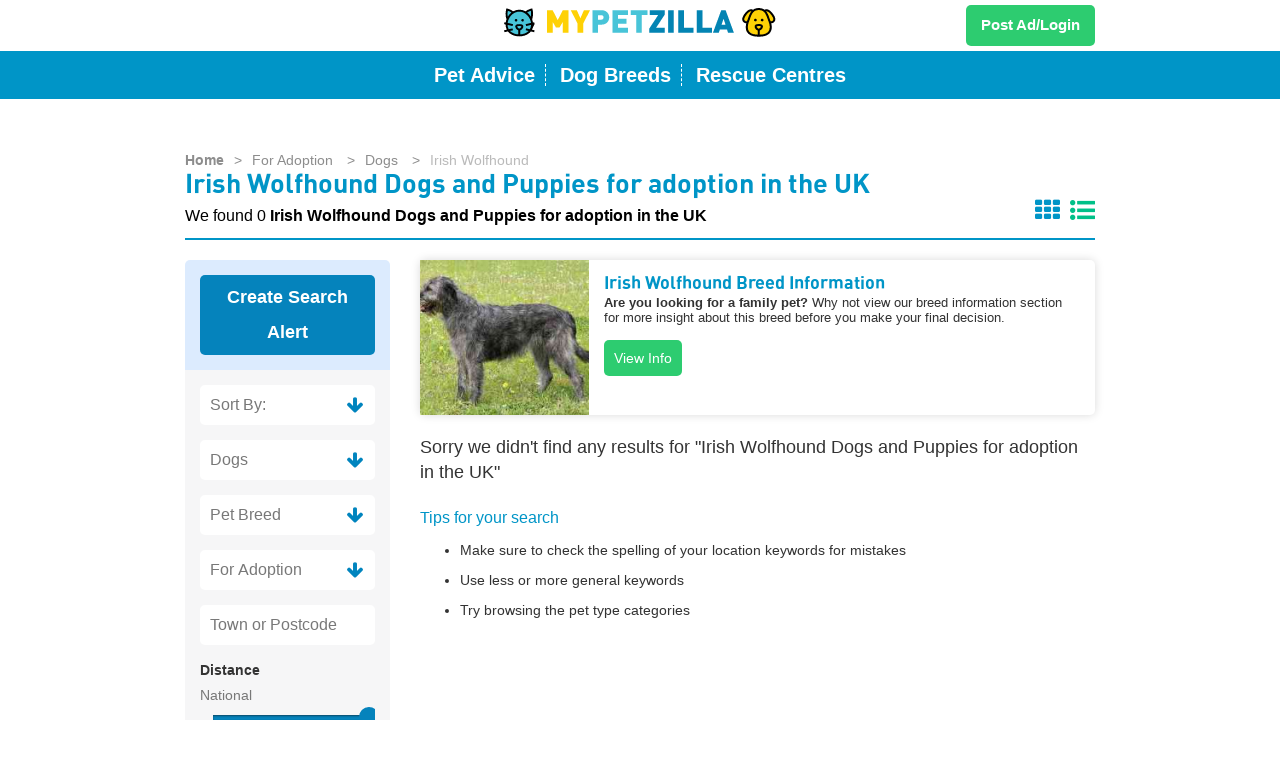

--- FILE ---
content_type: text/html; charset=UTF-8
request_url: https://www.mypetzilla.co.uk/for-adoption/dogs/irish-wolfhound
body_size: 9270
content:
<!DOCTYPE html><html lang="en-GB"><head><meta name="viewport" content="width=device-width, initial-scale=1"><meta name="robots" content="index, follow"/><link href="https://maxcdn.bootstrapcdn.com/font-awesome/4.3.0/css/font-awesome.min.css" rel="stylesheet"><link href="https://www.mypetzilla.co.uk/packages/petzilla/themes/mypetzilla/css/bootstrap.css" rel="stylesheet"/><link href="https://www.mypetzilla.co.uk/packages/petzilla/themes/mypetzilla/css/responsive.css" rel="stylesheet"/><link rel="stylesheet" media="screen" type="text/css" href="https://www.mypetzilla.co.uk/packages/petzilla/themes/mypetzilla/style.css"/><link rel="stylesheet" media="screen" type="text/css" href="https://www.mypetzilla.co.uk/packages/petzilla/themes/mypetzilla/css/slick.css"/><meta http-equiv="content-type" content="text/html; charset=UTF-8" /><title>Irish Wolfhound Dogs and Puppies  for Adoption in the UK | Mypetzilla</title><meta name="description" content="Find Irish Wolfhound Dogs and Puppies for adoption at Mypetzilla. Buy, sell and adopt Irish Wolfhound Dogs and Puppies near you." /><meta name="keywords" content="Irish Wolfhound Dogs for adoption, Irish Wolfhound Dogs for adoption in the UK" /><meta name="generator" content="concrete5 - 5.6.2.1" /> <script>var CCM_DISPATCHER_FILENAME='/index.php';var CCM_CID=240;var CCM_EDIT_MODE=false;var CCM_ARRANGE_MODE=false;var CCM_IMAGE_PATH="/concrete/images";var CCM_TOOLS_PATH="/index.php/tools/required";var CCM_BASE_URL="https://www.mypetzilla.co.uk";var CCM_REL="";</script> <link rel="shortcut icon" href="/files/1113/8850/6398/favicon2.ico" type="image/x-icon" /><link rel="icon" href="/files/1113/8850/6398/favicon2.ico" type="image/x-icon" /> <script src="/concrete/js/jquery.js?v=956910764dece913d4fd3dda84482c59"></script> <script>var ajaxSearch="/index.php/tools/packages/breeds_management/search_breeds"</script> <script>var ajaxSearchNew="/index.php/tools/packages/breeds_management/search_breeds_new"</script>  <script async src="https://www.googletagmanager.com/gtag/js?id=G-H8QZL03TZ7"></script> <script>window.dataLayer=window.dataLayer||[];function gtag(){dataLayer.push(arguments);}
gtag('js',new Date());gtag('config','G-H8QZL03TZ7');</script> <script async src="https://pagead2.googlesyndication.com/pagead/js/adsbygoogle.js?client=ca-pub-4207510240349984"
     crossorigin="anonymous"></script> <meta name="twitter:card" content="photo"/><meta name="twitter:site" content="Mypetzilla"/><meta name="twitter:title" content="For Adoption"/><meta name="twitter:url" content="https://www.mypetzilla.co.uk/for-adoption/dogs/irish-wolfhound"/><meta name="twitter:image:width" content="125"/><meta name="twitter:image:height" content="125"/><link rel="stylesheet" media="screen" type="text/css" href="https://www.mypetzilla.co.uk/packages/petzilla/themes/mypetzilla/css/min-component.css"/> <script src="https://www.mypetzilla.co.uk/packages/petzilla/themes/mypetzilla/js/min-cqunit-1.12.0.js"></script> <script src="https://www.mypetzilla.co.uk/packages/petzilla/themes/mypetzilla/js/min-cbpTooltipMenu.js"></script> <script src="https://www.mypetzilla.co.uk/packages/petzilla/themes/mypetzilla/js/modernizr.custom.js"></script> <script src="https://www.mypetzilla.co.uk/packages/petzilla/themes/mypetzilla/js/slick.min.js"></script> <script src="/packages/petzilla/themes/mypetzilla/js/jquery.magnific-popup.js"></script> <link rel="stylesheet" media="screen" type="text/css"
href="/packages/petzilla/themes/mypetzilla/css/magnific-popup.css"/> <script>$(window).scroll(function(){var scroll=$(window).scrollTop();if(scroll>=50){$(".fixed-top-head").addClass("fixed-head");}else{$(".fixed-top-head").removeClass("fixed-head");}});$(function(){if($('.re_mar').length){$('.re_mar').matchHeight();}});$(function(){$('.btn-group a.list-clasifi').addClass('active');$('.btn-group a').click(function(){$('.btn-group a.active').removeClass('active');$(this).addClass('active');});});</script> <style></style> <script>var currentSlider="pets_for_sale";</script> </head><body style="overflow-x:hidden;"><div id="fb-root"></div> <script>(function(d,s,id){var js,fjs=d.getElementsByTagName(s)[0];if(d.getElementById(id))return;js=d.createElement(s);js.id=id;js.src="//connect.facebook.net/en_GB/sdk.js#xfbml=1&version=v2.8&appId=383240395143852";fjs.parentNode.insertBefore(js,fjs);}(document,'script','facebook-jssdk'));</script> 
<noscript>
<iframe src="//www.googletagmanager.com/ns.html?id=GTM-WMR93H"
height="0" width="0" style="display:none;visibility:hidden"></iframe>
</noscript> <script>(function(w,d,s,l,i){w[l]=w[l]||[];w[l].push({'gtm.start':new Date().getTime(),event:'gtm.js'});var f=d.getElementsByTagName(s)[0],j=d.createElement(s),dl=l!='dataLayer'?'&l='+l:'';j.async=true;j.src='//www.googletagmanager.com/gtm.js?id='+i+dl;f.parentNode.insertBefore(j,f);})(window,document,'script','dataLayer','GTM-WMR93H');</script> <div class="top visible-xs"><div class="col-md-4 col-sm-4 col-xs-12">
<a href="javascript:void(0);" class="mob_search_icon"><i class="fa fa-search"></i></a><div class="logo"><a class="visible-xs" href="https://www.mypetzilla.co.uk" title="Mypetzilla"><img class="img-responsive" alt="Mypetzilla"
src="https://www.mypetzilla.co.uk/packages/petzilla/themes/mypetzilla/images/mypetzilla-logo.svg"></a></div><div class="sign_in"><ul class="cbp-tm-menu"><li class="cbp-tm-show-mobile"><a class="plus_btn" href="javascript:void(0);"
title="Account Area"><i class="fa fa-user fa-lg fa-fw"></i></a><ul class="cbp-tm-submenu"><li><a href="/login"><i class="fa fa-sign-in" aria-hidden="true"></i>Sign in</a></li><li><a href="/register"><i class="fa fa-user"></i>Register</a></li><li><a href="/profile/create-advert"><i class="fa fa-plus" aria-hidden="true"></i>Post Pet
Ad</a></li></ul></li></ul> <script>$('.plus_btn').click(function(){$('ul.cbp-tm-submenu').slideToggle('slow');});</script> </div></div></div><div class="fixed-top-head"><div class="top hidden-xs"><div class="container"><div class="row"><div class="col-md-4 col-sm-3 col-xs-12"></div><div class="col-md-4 col-sm-6 col-xs-12"><div class="logo"><a class="hidden-xs" href="https://www.mypetzilla.co.uk"
title="Mypetzilla"><img alt="Mypetzilla"
class="mpz-logo img-responsive"
src="https://www.mypetzilla.co.uk/packages/petzilla/themes/mypetzilla/images/mypetzilla-logo.svg"></a></div></div><div class="col-md-4 col-sm-3 col-xs-12"><div class="sign_in"><ul id="cbp-tm-menu" class="cbp-tm-menu"><li><a class="plus_btn" href="https://www.mypetzilla.co.uk/login">Post Ad/Login</a><ul class="cbp-tm-submenu"><li><a href="/login"><i class="fa fa-sign-in" aria-hidden="true"></i>Login</a></li><li><a href="/register"><i class="fa fa-user"></i>Register</a></li><li><a href="/profile/create-advert"><i class="fa fa-plus"
aria-hidden="true"></i>Post Pet Ad</a></li></ul></li></ul> <script>var menu=new cbpTooltipMenu(document.getElementById('cbp-tm-menu'));</script> </div></div></div></div></div><div class="pop-div"><div class="container" style="padding:0px;"><div class="col-md-12 col-sm-12"><a title="Pet Advice" href="/pet-advice" class="first-pop"><strong>Pet
Advice</strong></a> <a title="Dog Breeds" href="/dog-breeds" class="second-pop"><strong>Dog
Breeds</strong></a> <a title="Rescue Centres" href="/rescue-centres" class="third-pop"><strong>Rescue
Centres</strong></a></div></div></div></div><div class="ac_advt con_p"><div class="container"><div class="row hidden-xs"><div class="col-md-12 col-sm-12 col-xs-12"><div class="londan"><div class="bread-crumbs"><div class="ac_wlcome add"><ul style="margin-top:20px;"><li><a style="padding-left:0px;font-weight:bold;" href="https://www.mypetzilla.co.uk" title="Mypetzilla">Home</a>></li><li><a href="https://www.mypetzilla.co.uk/for-adoption" title="For adoption">
For adoption										</a>&gt;</li><li><a href="https://www.mypetzilla.co.uk/dogs" title="Dogs">
Dogs										</a>&gt;</li><li><a style="cursor:default;opacity: 0.6;" href="javascript:void(0);" title="Irish wolfhound">
Irish wolfhound										</a></li></ul></div></div><h1 class="search-h1">
Irish Wolfhound Dogs and Puppies for adoption in the UK&nbsp;</h1><div class="pet_slct"><p>We found
0 <strong>
Irish Wolfhound Dogs and Puppies for adoption in the UK							</strong></p>
<br></div><div style="display:block;position: absolute;right: 0px;" class="btn-group hidden-xs"><a href="javascript:applyClassifiedView('calssified_grid')" style="margin-right:10px;" class=""><i style="color:#0095c7;font-size: 25px;" class="fa fa-th" aria-hidden="true"></i></a><a href="javascript:applyClassifiedView('classified_list')" class="list-clasifi"><i style="color:#0095c7;font-size: 25px;" class="fa fa-list-ul" aria-hidden="true"></i></a></div></div></div></div><div class="row wilson"><div class="col-md-3 col-sm-4 col-xs-12"><div class="arlet-search hidden-xs"><a data-toggle="modal" data-target=".email_list_signup_container_1498" class="minfo search_alert" title="Create Search Alert" style="cursor: pointer;">Create Search Alert</a><div class="modal fade email_list_signup_container_1498" role="dialog"><div class="modal-dialog"><div class="modal-content"><div class="modal-header">
<button type="button" class="close" data-dismiss="modal">&times;</button><h4 class="modal-title">Create new search alert</h4></div><form method="post" action="/index.php?cID=240&amp;stackID=657&amp;bID=1498&amp;btask=passthru_stack&amp;ccm_token=1768630684:cc0ba35017284fcc102d9d3769166c64&amp;method=submit_form" id="email_sign_up1498"><div class="modal-body"><div class="row">
<input type="hidden" name="format" value="JSON">
<input type="hidden" name="search_keyword" value="Irish Wolfhound Dogs and Puppies for adoption in the UK&nbsp;">
<input type="hidden" name="alert_pettype" value="dogs">
<input type="hidden" name="breed" value="irish-wolfhound">
<input type="hidden" name="adverttype" value="adoption">
<input type="hidden" name="zipcode" value="">
<input type="hidden" name="county" value="">
<input type="hidden" name="pet_url" value="/for-adoption/dogs/irish-wolfhound"><div class="col-md-12 col-sm-12 col-xs-12"><p>We will make sure you will receive an email alert if there are more ads that match your pet search criteria. Please enter your details below.</p><div class="white-popup"  style="display:none;position:relative;"></div><div class="fieldTitle2">
<label>Full name</label>
<br>
<input type="text" name="name" title="Enter your email address"></div><div class="fieldTitle2">
<label>Email address</label>
<br>
<input type="text" name="email" title="Enter your email address"></div></div></div></div><div class="modal-footer">
<input type="submit" title="Create Alert" class="btn btn-default btn" name="submit" value="Create Alert"></div></form></div></div></div> <script>$(document).ready(function(){$("#email_sign_up1498").submit(function(){$('.email_list_signup_container_1498').find('.btn.ccm-input-submit').val('Please Wait..');$.ajax({type:"POST",url:"/index.php?cID=240&stackID=657&bID=1498&btask=passthru_stack&ccm_token=1768630684:cc0ba35017284fcc102d9d3769166c64&method=submit_form",data:$("#email_sign_up1498").serialize(),success:function(data){var obj=[];obj=$.parseJSON(data);$('.email_list_signup_container_1498 .white-popup').show();$('.email_list_signup_container_1498').find('.btn.ccm-input-submit').val('Create Alert');if(obj.success)
{$('.email_list_signup_container_1498 .white-popup').html('<div class="alert alert-success"><a href="#" class="close" data-dismiss="alert" aria-label="close">&times;</a>'+obj.msg+'</div>');setTimeout(function(){$('.modal-header .close').trigger('click');},5000);}else
{$('.email_list_signup_container_1498 .white-popup').html('<div class="alert alert-danger"><a href="#" class="close" data-dismiss="alert" aria-label="close">&times;</a>'+obj.msg+'</div>');}}});return false;});});</script> </div><div class="mpz-filters"><form class="sort-by"><div class="find">
<select class="latestDrop" onchange="if($(this).val() == ''){return false;} window.location.href=this.value"><option value="http://www.mypetzilla.co.uk/for-adoption/dogs/irish-wolfhound">Sort By:</option><option value="/for-adoption/dogs/irish-wolfhound?ccm_order_by=pID&ccm_order_dir=desc">Latest</option><option value="/for-adoption/dogs/irish-wolfhound?ccm_order_by=pID&ccm_order_dir=asc">Oldest</option><option value="/for-adoption/dogs/irish-wolfhound?ccm_order_by=pAskingPrice&ccm_order_dir=asc">Lowest Price</option><option value="/for-adoption/dogs/irish-wolfhound?ccm_order_by=pAskingPrice&ccm_order_dir=desc">Highest Price</option></select><div class="dropdown-holder"></div></div></form><form onsubmit="return false" action="#"><div class="find">
<select name="pettype" id="pettype"   class="ccm-input-select"><option value="all-types" >Pet Type</option><option value="birds" >Birds</option><option value="cats" >Cats</option><option value="dogs" selected="selected">Dogs</option><option value="fish" >Fish</option><option value="horses" >Horses</option><option value="invertebrates" >Invertebrates</option><option value="poultry" >Poultry</option><option value="rabbits" >Rabbits</option><option value="reptiles" >Reptiles</option><option value="rodents" >Rodents</option></select><div class="dropdown-holder"></div></div><div class="find">
<input type="hidden" id="pet_breed" name="pet_breed" value="irish-wolfhound"/>
<select name="breed_id" id="pPetBreed"><option value="Select pet breed">Pet Breed</option>
</select><div class="dropdown-holder"></div></div><div class="find">
<select name="advertType" id="advertType"  ccm-passed-value="for-adoption" class="ccm-input-select"><option value="all-adverts" >Advert Type</option><option value="for-sale" >For Sale</option><option value="for-stud" >For Stud</option><option value="for-adoption" selected="selected">For Adoption</option><option value="wanted" >Wanted</option></select><div class="dropdown-holder"></div></div><div class="find" id="val">
<input id="postalcode" name="postalcode" value="Town or Postcode"/></div><div class="find" style="overflow:hidden;background-color:transparent !important;">
<label style="display: block;text-align: left;">Distance</label><div style="width:100%;float:left;">
<input type="text" readonly="readonly" id="distance-disp" style="border:0px;padding:0px;width:100%;font-size: 14px;margin-top: -10px;"></div>
<input type="hidden" name="distance" id="distance" value=""><div id="slider-distance" class="slider ui-slider ui-slider-horizontal ui-widget ui-widget-content ui-corner-all" style="margin-left: 13px;border: 0;background-color: #dcebfe;outline: none;-webkit-appearance: none;color: transparent;box-shadow: none;width:91%;margin-top:35px;margin-bottom:10px;-ms-touch-action: none;">
<span class="ui-slider-handle ui-state-default ui-corner-all" tabindex="0" style="left: 100%;"></span><div class="ui-slider-range ui-widget-header ui-slider-range-min" id="hide-blue-line" style="width: 100%;"></div></div></div><div class="find" style="overflow:hidden;background-color:transparent !important;">
<label style="display: block;text-align: left;" >Price</label>
<input style="width:47%;float:left;background-color:#ffffff;" type="text" id="fromprice" name="fromprice" placeholder="From" value="" />
<input style="width:47%;float:right;background-color:#ffffff;" type="text" id="toprice" name="toprice" placeholder="To" value="" /></div><div class="find">
<input type="text" name="keyword" id="keyword" placeholder="Keyword" value="" /></div> <script>$(document).ready(function(){$('#hide-blue-line').hide();$("#slider-distance").slider({range:"min",min:1,max:200,step:1,value:'200',slide:function(event,ui){switch(ui.value){case 1:$("#distance-disp").val(ui.value+" Mile");$("#distance").val(ui.value);break;case 200:$("#distance-disp").val("National");$("#distance").val(ui.value);break;default:$("#distance-disp").val(ui.value+" Miles");$("#distance").val(ui.value);break;}}});$("#distance-disp").val('National ');$("#distance").val('200');});</script> </form> <script>$(document).ready(function(){$("#postalcode").autocomplete({minLength:2,source:"/index.php/tools/packages/petzilla/autocomplete"});var t=66;$(".pet_latest .block_cont").each(function(){t<$(this).height()&&(t=$(this).height())}),t=t,$(".pet_latest .block_cont").css("min-height",t+"px")}),$("#val input").click(function(){$(this).val("")});$(document).ready(function(){loadPetBreed();$("#pettype").change(function(){loadPetBreed()})});function loadPetBreed(){$(".loader").show();var a=$("#pettype").val();var b=0;if($("#OpPetBreed").length){b=$("#OpPetBreed").val()}$("#ccm-search-loading").show();$.ajax({type:"POST",url:"/index.php/tools/packages/petzilla/get_breeds_options_for_search",data:{parentName:a,selectedB:b}}).done(function(e){$("#pPetBreed").html(e);$("#ccm-search-loading").hide();$(".loader").hide();})}function searchpets(){$.cookie("postalcode",$("#postalcode").val());if($.trim($("#postalcode").val())==""){var b="all-location"}else{var b=$("#postalcode").val();var a=b.split(",");b=a[0].toLowerCase().trim().replace(" ","-");if(a[1]){b+="/"+a[1].toLowerCase().trim().replace(" ","-")}}
if($.trim($("#postalcode").val())=="Town or Postcode"||$.trim($("#postalcode").val())=="Town or  Postcode"){if(($("#pettype").val()==''&&$("#pPetBreed").val()==''&&$("#advertType").val()=='')||($("#pettype").val()=='all-types'&&$("#pPetBreed").val()=='all-breeds'&&$("#advertType").val()=='all-adverts')){QstringArray=new Array();if($("#fromprice").val()!=''){QstringArray.push('fromprice='+$("#fromprice").val());}
if($("#toprice").val()!=''){QstringArray.push('toprice='+$("#toprice").val());}
if($("#distance").val()!=''&&$("#distance").val()<=199){$("#distance").val($("#distance").val().replace("Miles",""));QstringArray.push('distance='+$("#distance").val().trim());}
if($("#keyword").val()!=''){QstringArray.push('keyword='+$("#keyword").val());}
if($.trim(QstringArray.join('&'))!=''){window.location.href="https://www.mypetzilla.co.uk/pet-classifieds"+'?'+QstringArray.join('&')}else{window.location.href="https://www.mypetzilla.co.uk/pet-classifieds"}
console.log(000);}else{if($("#pettype").val()=='all-types'){var ppettype='';}else{var ppettype='/'+$("#pettype").val();}
if($("#pPetBreed").val()=='all-breeds'){var pet_breed='';}else{var pet_breed='/'+$("#pPetBreed").val();}
if($("#advertType").val()=='all-adverts'){var advertType='';}else{var advertType='/'+$("#advertType").val();}
QstringArray=new Array();if($("#fromprice").val()!=''){QstringArray.push('fromprice='+$("#fromprice").val());}
if($("#toprice").val()!=''){QstringArray.push('toprice='+$("#toprice").val());}
if($("#distance").val()!=''&&$("#distance").val()<=199){$("#distance").val($("#distance").val().replace("Miles",""));QstringArray.push('distance='+$("#distance").val().trim());}
if($("#keyword").val()!=''){QstringArray.push('keyword='+$("#keyword").val());}
if(advertType==''&&ppettype==''&&pet_breed==''&&b!=''){window.location.href="https://www.mypetzilla.co.uk/pet-classifieds"+b}else{if($.trim(QstringArray.join('&'))!=''){window.location.href="https://www.mypetzilla.co.uk"+advertType+ppettype+pet_breed+'?'+QstringArray.join('&');}else{window.location.href="https://www.mypetzilla.co.uk"+advertType+ppettype+pet_breed;}}}}else{if(($("#pettype").val()==''&&$("#pPetBreed").val()==''&&$("#advertType").val()==''&&b=="all-location")||($("#pettype").val()=='all-types'&&$("#pPetBreed").val()=='all-breeds'&&$("#advertType").val()=='all-adverts'&&b=="all-location")){window.location.href="https://www.mypetzilla.co.uk/pet-classifieds"}else{if($("#pettype").val()=='all-types'){var ppettype='';}else{var ppettype='/'+$("#pettype").val();}
if($("#pPetBreed").val()=='all-breeds'){var pet_breed='';}else{var pet_breed='/'+$("#pPetBreed").val();}
if($("#advertType").val()=='all-adverts'){var advertType='';}else{var advertType='/'+$("#advertType").val();}
if(b=='all-location'){var b='';}else{var b='/'+b;}
QstringArray=new Array();if($("#fromprice").val()!=''){QstringArray.push('fromprice='+$("#fromprice").val());}
if($("#toprice").val()!=''){QstringArray.push('toprice='+$("#toprice").val());}
if($("#distance").val()!=''&&$("#distance").val()<=199){$("#distance").val($("#distance").val().replace("Miles",""));QstringArray.push('distance='+$("#distance").val().trim());}
if($("#keyword").val()!=''){QstringArray.push('keyword='+$("#keyword").val());}
console.log('advertType'+advertType);console.log('ppettype'+ppettype);console.log('pet_breed'+pet_breed);console.log('b'+b);if(advertType==''&&ppettype==''&&pet_breed==''&&b!=''){if($.trim(QstringArray.join('&'))!=''){window.location.href="https://www.mypetzilla.co.uk/pet-classifieds"+b+'?'+QstringArray.join('&');}else{window.location.href="https://www.mypetzilla.co.uk/pet-classifieds"+b;}}else{if($.trim(QstringArray.join('&'))!=''){window.location.href="https://www.mypetzilla.co.uk"+advertType+ppettype+pet_breed+b+'?'+QstringArray.join('&');}else{window.location.href="https://www.mypetzilla.co.uk"+advertType+ppettype+pet_breed+b;}}}}}function getLocation(){if(navigator.geolocation){navigator.geolocation.getCurrentPosition(showPosition)}}function showPosition(a){var c=new google.maps.LatLng(a.coords.latitude,a.coords.longitude);var b=new google.maps.Geocoder();b.geocode({latLng:c},function(e,d){if(d==google.maps.GeocoderStatus.OK){if(e[1]){if($("#postalcode").val()=="Town or Postcode"){$("#postalcode").val(e[1].formatted_address)}}}})}$(window).load(function(){if($("#pet_breed").val()!=""){$("#pPetBreed").val($("#pet_breed").val())}});</script> <a class="pet_now" href="javascript:void(0)" onclick="searchpets()">Fetch!</a></div><div style="margin-top:20px;text-align:center;" class="ad-holder-search hidden-xs"><div id="HTMLBlock5498" class="HTMLBlock"><div class="sticky-wrapper" style="margin-top:10px;"> <script async src="https://pagead2.googlesyndication.com/pagead/js/adsbygoogle.js?client=ca-pub-4207510240349984"
     crossorigin="anonymous"></script> 
<ins class="adsbygoogle"
style="display:block"
data-ad-client="ca-pub-4207510240349984"
data-ad-slot="8741912915"
data-ad-format="auto"
data-full-width-responsive="true"></ins> <script>(adsbygoogle=window.adsbygoogle||[]).push({});</script> </div> <script type="text/javascript">window.optiload=window.optiload||{};optiload.cmd=optiload.cmd||[];window.optiload.cmd.push(function(){window.optiload.addEventListener("ready",function(){if(optiload.$('.sticky').length){var el=optiload.$('.sticky').last();var endItem=optiload.$('.infinite-item-end').last();if(optiload.$(window).width()>=768){optiload.$(window).scroll(function(){var stickyTop=el.closest(".sticky-wrapper").offset().top-95;var stickyHeight=el.height();el.closest(".sticky-wrapper").height(stickyHeight);var limit=endItem.offset().top;var windowTop=optiload.$(window).scrollTop();if(stickyTop<windowTop){el.css({position:'fixed',top:95});}
else{el.css('position','static');}
if((limit-stickyHeight)<windowTop+95){var diff=limit-stickyHeight-windowTop;el.css({top:diff});}});}}});});</script></div></div></div><div class="col-md-9 col-sm-8 col-xs-12"><div class="row visible-xs mobile_content_head"><div class="col-md-12 col-sm-12 col-xs-12"><div class="londan"><div class="bread-crumbs"><div class="ac_wlcome add"><ul><li><a style="padding-left:0px;font-weight:bold;" href="https://www.mypetzilla.co.uk" title="Mypetzilla">Home</a>></li><li><a href="https://www.mypetzilla.co.uk/for-adoption" title="For adoption">
For adoption												</a>&gt;</li><li><a href="https://www.mypetzilla.co.uk/dogs" title="Dogs">
Dogs												</a>&gt;</li><li><a style="cursor:default;opacity: 0.6;" href="javascript:void(0);" title="Irish wolfhound">
Irish wolfhound												</a></li></ul></div></div><h1 class="search-h1">
Irish Wolfhound Dogs and Puppies for adoption in the UK&nbsp;</h1><div class="pet_slct"><p>We found
0 <strong>
Irish Wolfhound Dogs and Puppies for adoption in the UK									</strong></p>
<br></div><div style="display:block;position: absolute;right: 0px;" class="btn-group hidden-xs"><a href="javascript:applyClassifiedView('calssified_grid')" style="margin-right:10px;" class=""><i style="color:#0095c7;font-size: 25px;" class="fa fa-th" aria-hidden="true"></i></a><a href="javascript:applyClassifiedView('classified_list')" class="list-clasifi"><i style="color:#0095c7;font-size: 25px;" class="fa fa-list-ul" aria-hidden="true"></i></a></div></div><div class="arlet-search"><a data-toggle="modal" data-target=".email_list_signup_container_3555" class="minfo search_alert" title="Create Search Alert" style="cursor: pointer;">Create Search Alert</a><div class="modal fade email_list_signup_container_3555" role="dialog"><div class="modal-dialog"><div class="modal-content"><div class="modal-header">
<button type="button" class="close" data-dismiss="modal">&times;</button><h4 class="modal-title">Create new search alert</h4></div><form method="post" action="/index.php?cID=240&amp;stackID=1337&amp;bID=3555&amp;btask=passthru_stack&amp;ccm_token=1768630684:cc0ba35017284fcc102d9d3769166c64&amp;method=submit_form" id="email_sign_up3555"><div class="modal-body"><div class="row">
<input type="hidden" name="format" value="JSON">
<input type="hidden" name="search_keyword" value="Irish Wolfhound Dogs and Puppies for adoption in the UK&nbsp;">
<input type="hidden" name="alert_pettype" value="dogs">
<input type="hidden" name="breed" value="irish-wolfhound">
<input type="hidden" name="adverttype" value="adoption">
<input type="hidden" name="zipcode" value="">
<input type="hidden" name="county" value="">
<input type="hidden" name="pet_url" value="/for-adoption/dogs/irish-wolfhound"><div class="col-md-12 col-sm-12 col-xs-12"><p>We will make sure you will receive an email alert if there are more ads that match your pet search criteria. Please enter your details below.</p><div class="white-popup"  style="display:none;position:relative;"></div><div class="fieldTitle2">
<label>Full name</label>
<br>
<input type="text" name="name" title="Enter your email address"></div><div class="fieldTitle2">
<label>Email address</label>
<br>
<input type="text" name="email" title="Enter your email address"></div></div></div></div><div class="modal-footer">
<input type="submit" title="Create Alert" class="btn btn-default btn" name="submit" value="Create Alert"></div></form></div></div></div> <script>$(document).ready(function(){$("#email_sign_up3555").submit(function(){$('.email_list_signup_container_3555').find('.btn.ccm-input-submit').val('Please Wait..');$.ajax({type:"POST",url:"/index.php?cID=240&stackID=1337&bID=3555&btask=passthru_stack&ccm_token=1768630684:cc0ba35017284fcc102d9d3769166c64&method=submit_form",data:$("#email_sign_up3555").serialize(),success:function(data){var obj=[];obj=$.parseJSON(data);$('.email_list_signup_container_3555 .white-popup').show();$('.email_list_signup_container_3555').find('.btn.ccm-input-submit').val('Create Alert');if(obj.success)
{$('.email_list_signup_container_3555 .white-popup').html('<div class="alert alert-success"><a href="#" class="close" data-dismiss="alert" aria-label="close">&times;</a>'+obj.msg+'</div>');setTimeout(function(){$('.modal-header .close').trigger('click');},5000);}else
{$('.email_list_signup_container_3555 .white-popup').html('<div class="alert alert-danger"><a href="#" class="close" data-dismiss="alert" aria-label="close">&times;</a>'+obj.msg+'</div>');}}});return false;});});</script> </div><div class="hidden-sm hidden-lg hidden-md" style="padding:0 15px 20px 15px;"></div></div></div><div class="pets_outer"><div class="row re_mar "><div style="padding:0px;" class="col-md-3 col-sm-4 col-xs-6"><div class="pet_similar">
<a class="pet_link" href="https://www.mypetzilla.co.uk/dog-breeds/irish-wolfhound" title="Irish Wolfhound Breed Information">
<img src="https://www.mypetzilla.co.uk/tools/imagethumb.php?src=https://www.mypetzilla.co.uk/files/6615/1708/8925/Irish-Wolfhound.jpg&w=266&h=244" class="img-responsive" title="Irish Wolfhound" alt="Irish Wolfhound">
</a></div></div><div class="col-md-9 col-sm-8 col-xs-6"><div class="pet_similar_dis"><h2 style="cursor:pointer" onclick="window.location='https://www.mypetzilla.co.uk/dog-breeds/irish-wolfhound'">
Irish Wolfhound Breed Information</h2><p class="hidden-xs" style="margin-bottom: 20px;"><strong>Are you looking for a family pet?</strong> Why not view our  breed information section for more insight about this breed before you make your final decision.</p>											<a class="pet_readmore hidden-sm" target="_blank" href="https://www.mypetzilla.co.uk/dog-breeds/irish-wolfhound" title="Irish Wolfhound">View
Info</a></div></div></div>
Sorry we didn't find any results for "Irish Wolfhound Dogs and Puppies for adoption in the UK"<div class="search_tips"><p class="tips">Tips for your search</p><ul><li>Make sure to check the spelling of your location keywords for mistakes</li></ul><ul><li>Use less or more general keywords</li></ul><ul><li>Try browsing the pet type categories</li></ul></div></div><div class="popular_breeds_list"><div class="row"><div class="col-md-12 col-sm-12 col-xs-12"><h3>Dog Irish Wolfhound - Breed Information</h3></div></div></div><div class="row"><div class="col-md-12 col-sm-12 col-xs-12"><p>For more information please take a look at the <a href="https://www.mypetzilla.co.uk/dog-breeds/irish-wolfhound" title="Irish Wolfhound dog breed">
Irish Wolfhound dog breed
</a> information section which includes an Overview, History and Origin, Temprement,
Training, Grooming, Health, Children and other pets and Exercise needs of the
Irish Wolfhound breed.</p></div></div></div></div></div></div> <script>$(document).on('click','.accordion-button',function(){var class_=$(this).find('i');if($(this).find('i.fa-plus').length){class_.removeClass("fa-plus");class_.addClass("fa-minus");}else{class_.removeClass("fa-minus");class_.addClass("fa-plus");}});</script> <script>$(document).ready(function(){$(".searchbut").addClass("orange_dark");$(".orange").addClass("selected");});</script> <script>function GetQueryStringParams(sParam){var sPageURL=window.location.search.substring(1);var sURLVariables=sPageURL.split('&');for(var i=0;i<sURLVariables.length;i++){var sParameterName=sURLVariables[i].split('=');if(sParameterName[0]==sParam){return sParameterName[1];}}}
function loadMorePets(pID){$('.pets_outer').find('.load_more_pager a').html('Loading..');var ccm_order_by='';var ccm_order_dir='';if(GetQueryStringParams('ccm_order_by')!='undefined'&&GetQueryStringParams('ccm_order_by')!=null){var ccm_order_by='&ccm_order_by='+GetQueryStringParams('ccm_order_by');}
if(GetQueryStringParams('ccm_order_dir')!='undefined'&&GetQueryStringParams('ccm_order_dir')!=null){var ccm_order_dir='&ccm_order_dir='+GetQueryStringParams('ccm_order_dir');}
$.ajax({type:"POST",url:CCM_BASE_URL+CCM_REL+window.location.pathname+'?ccm_paging_p='+pID+ccm_order_dir+ccm_order_by,data:"postType=JSON",success:function(msg){$('.pets_outer').find('.load_more_pager').remove();$('.pets_outer').append(msg);$.getScript("//s7.addthis.com/js/300/addthis_widget.js#pubid=ra-51a49f4175f89f0f");if(window.addthis){window.addthis=null;}
$(".pet_similar_link .con").magnificPopup({type:"ajax",closeMarkup:'<a class="clodbut darkblue mfp-close" href="javascript:void(0)"></a>'});}});}
function applyClassifiedView(newclass){$(".pets_outer").removeClass("classified_list");$(".pets_outer").removeClass("calssified_grid");$(".pets_outer").addClass(newclass);}
function fixDiv(){var $cache=$('.head');if($(window).width()>=768){if($(window).scrollTop()>368)
$cache.addClass('fixed_position');else
$cache.removeClass('fixed_position');}else{$cache.removeClass('fixed_position');}}
$(window).scroll(fixDiv);$(document).ready(function(){$(window).resize(function(){fixDiv();});});</script><div class="infinite-item-end"></div><div class="footer" style="position:relative;"><div class="dynamic_footer_link advert_type_pet_type_pet_breed"><div class="container"><div class="row"><div class="col-md-12 col-sm-12 col-xs-12"><div class="footer_link" style="text-align:center;"><h2><strong>Dogs Irish Wolfhound For Adoption Near Me</strong></h2></div></div><div class="col-md-3 col-sm-6 col-xs-6"><div class="footer_link"><div class="firsts-seperator"><ul><li class=""><a title="Irish Wolfhound Dogs For Adoption" href="https://www.mypetzilla.co.uk/for-adoption/dogs/irish-wolfhound">Irish Wolfhound Dogs For Adoption</a></li><li class=""><a title="Irish Wolfhound Dogs UK" href="https://www.mypetzilla.co.uk/dogs/irish-wolfhound">Irish Wolfhound Dogs UK</a></li></div></div></div></ul><div class="col-md-3 col-sm-6 col-xs-6"><div class="footer_link"><div class="firsts-seperator"><ul><li class=""><a title="Dogs For Adoption" href="https://www.mypetzilla.co.uk/for-adoption/dogs">Dogs For Adoption</a></li><li class=""><a title="Irish Wolfhound Dogs For Adoption In Reading" href="https://www.mypetzilla.co.uk/for-adoption/dogs/irish-wolfhound/reading">Irish Wolfhound Dogs For Adoption In Reading</a></li></div></div></div></ul><div class="col-md-3 col-sm-6 col-xs-6"><div class="footer_link"><div class="firsts-seperator"><ul><li class=""><a title="Dogs UK Near Me" href="https://www.mypetzilla.co.uk/dogs">Dogs UK Near Me</a></li><li class=""><a title="Irish Wolfhound Dogs And Puppies For Adoption In Kent" href="https://www.mypetzilla.co.uk/for-adoption/dogs/irish-wolfhound/kent">Irish Wolfhound Dogs And Puppies For Adoption In Kent</a></li></div></div></div></ul><div class="col-md-3 col-sm-6 col-xs-6"><div class="footer_link"><div class="firsts-seperator"><ul><li class=""><a title="Irish Wolfhound Dogs For Adoption In Liverpool" href="https://www.mypetzilla.co.uk/for-adoption/dogs/irish-wolfhound/Liverpool">Irish Wolfhound Dogs For Adoption In Liverpool</a></li><li class=""><a title="Cats Near Me" href="https://www.mypetzilla.co.uk/cats">Cats Near Me</a></li></div></div></div></ul><div class="col-md-3 col-sm-6 col-xs-6"><div class="footer_link"><div class="firsts-seperator"><ul></ul></div></div></div><script>$(".dynamic_footer_link .footer_link").find(".firsts-seperator").css("border-right","none");</script> </div></div></div><div class="container"><div class="row"><div class="col-md-3 col-sm-6 col-xs-6"><div class="footer_link"><div class="firsts-seperator"><h4><strong>Pet Information</strong></h4><ul><li><a title="Pet Advice" href="https://www.mypetzilla.co.uk/dog-breeds">Pet Advice</a></li><li><a title="Dog Breeds" href="https://www.mypetzilla.co.uk/dog-breeds">Dog Breeds</a></li><li><a title="Cat Breeds" href="https://www.mypetzilla.co.uk/cat-breeds">Cat Breeds</a></li><li><a title="About Us" href="https://www.mypetzilla.co.uk/about-us">About Us</a></li><li><a title="Guest Posts" href="https://www.mypetzilla.co.uk/guest-post">Guest Posts</a></li><li><a title="Contact Us" href="https://www.mypetzilla.co.uk/contact-us">Contact Us</a></li></ul></div></div></div><div class="col-md-3 col-sm-6 col-xs-6"><div class="footer_link"><h4><strong>Popular Pets for Sale</strong></h4><ul><li><a title="Puppies for Sale UK" href="https://www.mypetzilla.co.uk/for-sale/dogs">Puppies for Sale UK</a></li><li><a title="Birds for Sale UK" href="https://www.mypetzilla.co.uk/for-sale/birds">Birds for Sale UK</a></li><li><a title="Fish for Sale UK" href="https://www.mypetzilla.co.uk/for-sale/fish">Fish for Sale UK</a></li><li><a title="Pets For Sale UK" href="https://www.mypetzilla.co.uk/for-sale">Pets For Sale UK</a></li><li><a title="Rabbits for Sale UK" href="https://www.mypetzilla.co.uk/for-sale/rabbits">Rabbits for Sale UK</a></li><li><a title="Poultry for Sale UK" href="https://www.mypetzilla.co.uk/for-sale/poultry">Poultry for Sale UK</a></li></ul></div></div><div class="col-md-3 col-sm-6 col-xs-6"><div class="footer_link"><h4><strong><a title="Puppies and Dogs for Sale" href="https://www.mypetzilla.co.uk/for-sale/dogs">Puppies and Dogs for Sale</a></strong></h4><ul><li><a title="French Bulldogs for Sale" href="https://www.mypetzilla.co.uk/for-sale/dogs/french-bulldog">French Bulldogs for Sale</a></li><li><a title="Cockapoos for Sale" href="https://www.mypetzilla.co.uk/for-sale/dogs/cockapoo">Cockapoos for Sale</a></li><li><a title="Labradors for Sale<" href="https://www.mypetzilla.co.uk/for-sale/dogs/labrador-retriever">Labradors for Sale</a></li><li><a title="Pugs for Sale" href="https://www.mypetzilla.co.uk/for-sale/dogs/pug">Pugs for Sale</a></li><li><a title="Cocker Spaniels for Sale" href="https://www.mypetzilla.co.uk/for-sale/dogs/cocker-spaniel">Cocker Spaniels for Sale</a></li><li><a title="English Bulldog for Sale" href="https://www.mypetzilla.co.uk/for-sale/dogs/english-bulldog">English Bulldog for Sale</a></li></ul></div></div><div class="col-md-3 col-sm-6 col-xs-6"><div class="footer_link"><h4><strong><a href="https://www.mypetzilla.co.uk/for-sale/dogs">Dogs For Sale Near Me</a></strong></h4><ul><li><a title="Dogs for Sale Nottingham<" href="https://www.mypetzilla.co.uk/for-sale/dogs/nottingham">Dogs for Sale near me in Nottingham</a></li><li><a title="Dogs for Sale Sheffield" href="https://www.mypetzilla.co.uk/for-sale/dogs/sheffieds">Dogs for Sale near me in Sheffield</a></li><li><a title="Puppies for Sale Cardiff" href="https://www.mypetzilla.co.uk/for-sale/dogs/cardiff">Puppies for Sale near me inCardiff</a></li><li><a title="Puppies for Sale Norwich<" href="https://www.mypetzilla.co.uk/for-sale/dogs/norwich">Puppies for Sale near me in Norwich</a></li><li><a title="Dogs for Sale Blackpool" href="https://www.mypetzilla.co.uk/for-sale/dogs/blackpool">Dogs for Sale near me in Blackpool</a></li><li><a title="Puppies for Sale Glasgow" href="https://www.mypetzilla.co.uk/for-sale/glasgow">Puppies for Sale near me in Glasgow</a></li></ul></div></div></div><div class="row footer_social copy"><ul style="margin:20px auto 20px;"><li><a target="_blank" title="Mypetzilla - Instragram" href="https://instagram.com/mypetzilla/"><i class="fa fa-instagram"></i></a></li><li><a target="_blank" title="Mypetzilla - Facebook" href="https://www.facebook.com/mypetzilla"><i class="fa fa-facebook"></i></a></li><li><a target="_blank" title="Mypetzilla - Twitter" href="https://twitter.com/MyPetZilla"><i class="fa fa-twitter"></i></a></li></ul><div style="text-align:center;margin-top:20px;"> <a style="font-size:12px;margin:0 5px;" title="Terms and Conditions" href="https://www.mypetzilla.co.uk/terms-and-conditions">Terms and Conditions</a> <a style="font-size:12px;margin:0 5px;" title="Privacy Policy" href="https://www.mypetzilla.co.uk/privacy-policy">Privacy Policy</a></div>
<span><a href="https://www.mypetzilla.co.uk"><strong>Puppies For Sale Near Me</strong></a></span><p><span style="margin-top:10px;">Copyright &copy; 2026 Mypetzilla UK</span></p></div></div></div><link rel="stylesheet" type="text/css" href="/concrete/css/ccm.base.css?v=956910764dece913d4fd3dda84482c59" /> <script src="/concrete/js/ccm.base.js?v=956910764dece913d4fd3dda84482c59"></script> <script src="/concrete/js/jquery.ui.js?v=956910764dece913d4fd3dda84482c59"></script> <link rel="stylesheet" type="text/css" href="/concrete/css/jquery.ui.css?v=956910764dece913d4fd3dda84482c59" /> <script src="https://maps.googleapis.com/maps/api/js?v=3.exp&signed_in=true"></script> <script src="https://www.mypetzilla.co.uk/packages/petzilla/themes/mypetzilla/js/min-jquery.cookie.js"></script> <script src="https://www.mypetzilla.co.uk/packages/petzilla/themes/mypetzilla/js/bootstrap.js"></script> <script src="/packages/petzilla/themes/mypetzilla/js/jquery.magnific-popup.js"></script> <script src="https://www.mypetzilla.co.uk/js/function.js"></script> <script src="//s7.addthis.com/js/300/addthis_widget.js#pubid=ra-57a20f8ba42079c7"></script> <script src="https://www.mypetzilla.co.uk/packages/petzilla/themes/mypetzilla/js/jquery.carouFredSel-6.0.4-packed.js"></script> <script src="https://www.mypetzilla.co.uk/packages/petzilla/themes/mypetzilla/js/dropzone.js"></script> <script src="https://www.mypetzilla.co.uk/packages/petzilla/themes/mypetzilla/js/jquery-dropzone.js"></script> <link href="https://www.mypetzilla.co.uk/packages/petzilla/themes/mypetzilla/css/min-promoSlide.css" rel="stylesheet" /><link href="https://www.mypetzilla.co.uk/packages/petzilla/themes/mypetzilla/css/min-qunit-1.12.0.css" rel="stylesheet" /><link href="https://www.mypetzilla.co.uk/packages/petzilla/themes/mypetzilla/css/min-lightgallery.css" rel="stylesheet" /><link rel="stylesheet" media="screen" type="text/css" href="https://www.mypetzilla.co.uk/packages/petzilla/themes/mypetzilla/css/magnific-popup.css" /> <script src="https://www.mypetzilla.co.uk/packages/petzilla/themes/mypetzilla/js/min-jquery.matchHeight.js"></script> <script src="https://www.mypetzilla.co.uk/packages/petzilla/themes/mypetzilla/js/lightgallery.min.js"></script> <script src="https://www.mypetzilla.co.uk/packages/petzilla/themes/mypetzilla/js/min-jquery.promoSlide.js"></script> <script>if($('.add_tow.four.pet-classifieds').length>0){var stickySidebar=$('.add_tow.four.pet-classifieds').offset().top;}
$(window).scroll(function(){if($('.add_tow.four.pet-classifieds').length>0){if($(window).width()>768){if($(document).scrollTop()>=stickySidebar){$('.add_tow.four.pet-classifieds').addClass('fixed-top');}
else{$('.add_tow.four.pet-classifieds').removeClass('fixed-top');}}else{$('.add_tow.four.pet-classifieds').removeClass('fixed-top');}}});$(document).ready(function(){$('.mob_search_icon').click(function(){$('.mpz-filters').slideToggle('300');});$(window).resize(function(){if($(window).width()>=768&&!CCM_EDIT_MODE){$('.mpz-filters').removeAttr('style');}});})</script> <script>if($('.ad-holder-search').length>0){var stickySidebar=$('.ad-holder-search').offset().top;var maxArea=$('.footer').offset().top-$('.ad-holder-search').outerHeight()-25;}
$(window).scroll(function(){if($('.ad-holder-search').length>0){console.log($(document).scrollTop()+'<'+maxArea);if($(document).scrollTop()>=stickySidebar){if($(document).scrollTop()<maxArea){$('.ad-holder-search').removeClass('fixed-top-stay');$('.ad-holder-search').addClass('fixed-top');}else{$('.ad-holder-search').removeClass('fixed-top');$('.ad-holder-search').addClass('fixed-top-stay');}}
else{$('.ad-holder-search').removeClass('fixed-top');$('.ad-holder-search').removeClass('fixed-top-stay');}}});</script> </body></html>

--- FILE ---
content_type: text/html; charset=utf-8
request_url: https://www.google.com/recaptcha/api2/aframe
body_size: 268
content:
<!DOCTYPE HTML><html><head><meta http-equiv="content-type" content="text/html; charset=UTF-8"></head><body><script nonce="uVOBGD837K6PTlK9ev4LsA">/** Anti-fraud and anti-abuse applications only. See google.com/recaptcha */ try{var clients={'sodar':'https://pagead2.googlesyndication.com/pagead/sodar?'};window.addEventListener("message",function(a){try{if(a.source===window.parent){var b=JSON.parse(a.data);var c=clients[b['id']];if(c){var d=document.createElement('img');d.src=c+b['params']+'&rc='+(localStorage.getItem("rc::a")?sessionStorage.getItem("rc::b"):"");window.document.body.appendChild(d);sessionStorage.setItem("rc::e",parseInt(sessionStorage.getItem("rc::e")||0)+1);localStorage.setItem("rc::h",'1768630688237');}}}catch(b){}});window.parent.postMessage("_grecaptcha_ready", "*");}catch(b){}</script></body></html>

--- FILE ---
content_type: text/css
request_url: https://www.mypetzilla.co.uk/packages/petzilla/themes/mypetzilla/css/min-component.css
body_size: 1447
content:
@font-face{font-family:cbp-tmicons;src:url(../fonts/tmicons/cbp-tmicons.eot);src:url(../fonts/tmicons/cbp-tmicons.eot?#iefix) format('embedded-opentype'),url(../fonts/tmicons/cbp-tmicons.woff) format('woff'),url(../fonts/tmicons/cbp-tmicons.ttf) format('truetype'),url(../fonts/tmicons/cbp-tmicons.svg#cbp-tmicons) format('svg');font-weight:400;font-style:normal}.cbp-tm-menu,.cbp-tm-menu ul{list-style:none}.cbp-tm-menu{display:block;position:relative;z-index:10;bottom:0;width:auto;text-align:center;padding:0;margin:0;text-transform:capitalize}.cbp-tm-menu a.plus_btn{margin:0!important}.cbp-tm-menu>li{display:inline-block;margin:0;position:relative}.cbp-tm-menu>li>a{text-align:center;padding:0 .3em;font-size:1.2em;display:block;color:#fff}.no-touch .cbp-tm-menu>li>a:active,.no-touch .cbp-tm-menu>li>a:hover{color:#fff}.cbp-tm-submenu{position:absolute;display:block;visibility:hidden;opacity:0;padding:0;text-align:left;pointer-events:none;-webkit-transition:visibility 0s,opacity 0s;-moz-transition:visibility 0s,opacity 0s;transition:visibility 0s,opacity 0s}.cbp-tm-show .cbp-tm-submenu,.cbp-tm-show-mobile .cbp-tm-submenu{width:16em;left:50%;margin:0 0 0 -8em;opacity:1;visibility:visible;pointer-events:auto;-webkit-transition:visibility 0s,opacity .3s;-moz-transition:visibility 0s,opacity .3s;transition:visibility 0s,opacity .3s}.cbp-tm-show-above .cbp-tm-submenu{bottom:100%;padding-bottom:10px}.cbp-tm-show-below .cbp-tm-submenu{top:100%;padding-top:22px}.cbp-tm-nospace-right .cbp-tm-submenu{right:0;left:auto}.cbp-tm-nospace-left .cbp-tm-submenu{left:0}.cbp-tm-menu>li:last-child .cbp-tm-submenu{right:0}.page_crumb.add_br li a i{margin:0!important}.page_crumb.add_br li{padding:0;vertical-align:top;margin:0 4px}.page_crumb.add_br li a{color:#4c5058;font-size:14px;height:50px;line-height:50px;margin:0;padding:0;text-align:center;width:50px;border-radius:50px}.cbp-tm-submenu:after{border:solid transparent;content:" ";height:0;width:0;position:absolute;pointer-events:none}.cbp-tm-show.cbp-tm-show-below .plus_btn:after{width:0;content:"";height:0;border-left:20px solid transparent;border-right:20px solid transparent;border-top:20px solid #2dcc70;position:absolute;top:100%;left:0;right:0;margin:auto}.cbp-tm-show.cbp-tm-show-below .plus_btn:hover:after{border-top:20px solid #27ae61}a.plus_btn{text-align:center;position:relative}.cbp-tm-show-above .cbp-tm-submenu:after{border-top-color:#fff}.cbp-tm-submenu>li{display:block;background:#fff}.cbp-tm-submenu>li>a>i{margin-right:15px}.cbp-tm-submenu>li>a{padding:10px 28px;margin:0;display:block;font-size:1.1em;position:relative;color:#fff;border:0;-webkit-transition:all .2s;-moz-transition:all .2s;transition:all .2s;background-color:#2dcc70}.no-touch .cbp-tm-submenu>li>a:active,.no-touch .cbp-tm-submenu>li>a:hover{color:#fff;background:#27ae61}.cbp-tm-menu>li>a:before,.cbp-tm-submenu li a:before{font-family:cbp-tmicons;speak:none;font-style:normal;font-weight:400;font-variant:normal;text-transform:none;line-height:1;vertical-align:middle;margin-right:.6em;-webkit-font-smoothing:antialiased}.cbp-tm-submenu li a:before{position:absolute;top:50%;margin-top:-.5em;right:.5em}.cbp-tm-menu>li>a:not(:only-child):before{font-size:60%;opacity:.3}.cbp-tm-icon-cog:before{content:"\e003"}.cbp-tm-icon-users:before{content:"\e004"}.cbp-tm-icon-earth:before{content:"\e005"}.cbp-tm-icon-location:before{content:"\e006"}.cbp-tm-icon-mobile:before{content:"\e007"}.cbp-tm-icon-screen:before{content:"\e008"}.cbp-tm-icon-mail:before{content:"\e009"}.cbp-tm-icon-contract:before{content:"\e00a"}.cbp-tm-icon-pencil:before{content:"\e00b"}.cbp-tm-icon-article:before{content:"\e00c"}.cbp-tm-icon-clock:before{content:"\e00d"}.cbp-tm-icon-videos:before{content:"\e00e"}.cbp-tm-icon-pictures:before{content:"\e00f"}.cbp-tm-icon-link:before{content:"\e010"}.cbp-tm-icon-refresh:before{content:"\e011"}.cbp-tm-icon-help:before{content:"\e012"}@media screen and (max-width:55.6875em){.cbp-tm-menu{font-size:80%}}@media(min-width:220px) and (max-width:767px){.page_crumb.add_br li a{width:36px;height:36px;line-height:36px;font-size:11px;border-radius:36px}.cbp-tm-show-mobile .plus_btn{display:inline-block;float:right}.top .sign_in{margin:8px 0 0;position:relative;float:right}.top .logo{width:74%;margin:0 0 0 13%}.cbp-tm-menu{background-color:transparent}.top.visible-xs .sign_in .cbp-tm-submenu>li>a{border:0}.top.visible-xs .sign_in a.plus_btn{padding:0!important;height:35px;width:35px;text-align:center;line-height:35px}.sign_in ul.cbp-tm-submenu{position:absolute;top:100%!important;right:0!important;min-width:210px;left:auto!important}.cbp-tm-menu .cbp-tm-show-mobile{display:inline-block}}@media screen and (max-height:25.25em),screen and (max-width:44.3125em){.cbp-tm-menu{font-size:100%;position:relative;text-align:center;padding:0;top:auto}.cbp-tm-menu>li{display:block;margin:0}.no-touch .cbp-tm-menu>li>a:active,.no-touch .cbp-tm-menu>li>a:hover,li.cbp-tm-show-mobile>a,li.cbp-tm-show>a{color:#fff;background:#02639d}.cbp-tm-submenu{position:relative;display:none;width:100%}.cbp-tm-submenu>li{padding:0}.cbp-tm-submenu>li>a{padding:.6em 2.3em .6em .6em;border:none;border-bottom:2px solid #6fbbe9}.cbp-tm-submenu:after{display:none}.cbp-tm-menu .cbp-tm-show .cbp-tm-submenu{display:block;width:100%;left:0;margin:0;padding:0;bottom:auto;top:auto}.cbp-tm-menu .cbp-tm-show-mobile .cbp-tm-submenu{display:none;width:100%;left:0;margin:0;padding:0;bottom:auto;top:auto}}

--- FILE ---
content_type: text/css
request_url: https://www.mypetzilla.co.uk/concrete/css/ccm.base.css?v=956910764dece913d4fd3dda84482c59
body_size: 374
content:
img.ccm-captcha-image{display:block}.ccm-spacer{clear:both;font-size:1px;line-height:1px}div.ccm-pagination{text-align:center;position:relative}div.ccm-pagination span.ccm-page-right{position:absolute;top:0;right:0;margin-right:0!important}div.ccm-pagination span.ccm-page-right span{margin-right:0}div.ccm-pagination span.ccm-page-left{position:absolute;top:0;left:0}div.ccm-pagination span{margin-right:4px}.ccm-ui div.ccm-pagination span{margin-right:0}div.pagination ul strong,div.pagination ul span.ltgray{display:block;padding:0 14px;float:left;line-height:34px;border-right:1px solid #DDD;text-decoration:none}.ccm-layout-table .ccm-layout-col{float:left}.ccm-layout .first .ccm-layout-col-spacing{margin-left:0!important}.ccm-layout .last .ccm-layout-col-spacing{margin-right:0!important}.ccm-error{font-weight:700;color:red}.ccm-required{font-weight:700;color:#ff2929;font-size:16px}div#ccm-overlay{position:fixed;z-index:99;top:0;left:0;background-color:#000;filter:alpha(opacity=70);-moz-opacity:.7;opacity:.7;height:100%;width:100%;display:none}.ccm-input-time-wrapper select{width:55px!important;margin-right:4px!important}.ccm-input-date{width:80px!important;margin-right:4px!important}